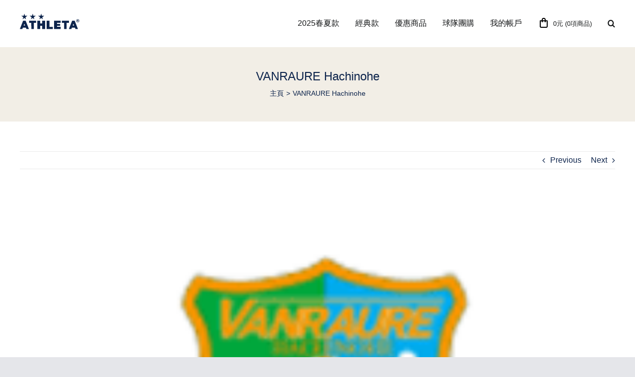

--- FILE ---
content_type: text/css
request_url: https://www.athleta-shop.com.tw/wp-content/themes/Avada-Child-Theme/style.css?ver=6.2.8
body_size: 3784
content:
/*
Theme Name: Avada Child
Description: Child theme for Avada theme
Author: ThemeFusion
Author URI: https://theme-fusion.com
Template: Avada
Version: 1.0.0
Text Domain:  Avada
*/

/* Color Patterns */
/*
DESAFIO BLUE 1: #000F4B
DESAFIO BLUE 2: #002771
DESAFIO BLUE 3: #00489d
Footer #040c2c
DESAFIO RED: #dc0000
*/


/* CSS HEX */
:root {
    --red: #ff0000;
    --navy1: #E7E9ECff;
    --navy2: #CFD3DAff;
    --navy3: #B8BDC7ff;
    --navy4: #A0A7B4ff;
    --navy5: #8891A2ff;
    --navy6: #707A8Fff;
    --navy7: #58647Cff;
    --navy8: #414E69ff;
    --navy9: #293857ff;
    --navy10: #112244ff;
    --beige1: #F9F7F3ff;
    --beige2: #F2EEE6ff;
}


/* Global Font Family */
*,
span.fusion-widget-cart-number.mobile.mobile-cart-price-area,
h1,h2,h3,h4,h5,h6 {
    font-family: "Microsoft YaHei", "Apple LiGothic Medium", "LiHei Pro Medium", "PingFang TC", "Heiti TC", "Microsoft JhengHei", sans-serif !important;
}

.fa-angle-right:before,
.fa-check-circle:before,
.flex-direction-nav a,
.fusion-main-menu .fusion-main-menu-cart:not(.menu-item-type-custom)>a,
.searchform .fusion-search-form-content .fusion-search-button input[type=submit],
.select-arrow,
.fusion-main-menu :after,
.woocommerce form .show-password-input:before {
    font-family: 'awb-icons' !important;
}
.footable span:before,
.footable > thead > tr > th > span.footable-sort-indicator:before {
    font-family: 'footable' !important;
}
.fab {
    font-family: "Font Awesome 5 Brands" !important;
}
.ab-icon:before {
    font-family: 'dashicons' !important;
}

/* Initialize Letter Spacing */
* {
    letter-spacing: initial !important;
}


/* Layout */
html:not(.avada-has-site-width-percent) #main {
    padding-left: 16px;
    padding-right: 16px;
}






/* Element */
.fusion-body .avada-select-parent select,
select {
    border-color: var(--navy2) !important;
}





/* Header */
.fusion-secondary-header .fusion-row {
    border-bottom: 1px solid var(--navy2) !important;
}



/* Search Icon */
.fusion-header-has-flyout-menu .fusion-flyout-menu-icons .fusion-flyout-search-toggle {
    margin-top: 0px;
}

/* 0元 (0項商品) */
span.fusion-widget-cart-number.mobile.mobile-cart-price-area {
    font-size: 13px;
}







/* Secondary Header */
.fusion-secondary-menu>ul>li {
    border: none !important;
}





/* Menu (Navigation) */
.fusion-menu-login-box .fusion-custom-menu-item-contents {
    display: none;
}

/* Mobile Menu */
.fusion-header-has-flyout-menu .fusion-flyout-menu .fusion-mobile-menu li {
    line-height: 42px;
}

.fusion-flyout-menu-icons.fusion-flyout-mobile-menu-icons .fusion-widget-cart-number {
    padding: 2px 8px 2px 0px;
}






/* Sidebar */
h4.widget-title {
    margin-top: 0px;
}
.sidebar .widget ul.product-categories li {
    font-size: 14px;
}
.fusion-content-widget-area .widget_product_categories li {
    border: none;
}

.fusion-widget-area .widget_product_categories li  {
    padding: 8px 10px 8px 12px;
}

.sidebar .widget .heading .widget-title, .sidebar .widget .widget-title {
    border-left: 8px solid var(--navy10);
    padding: 0px 10px;
}


/* Footer */

span.company-name,
span.company-id {
    display: inline-block;
}


@media only screen and (max-width: 800px) {
    .footer-logo {
        margin: 0 auto;
    }
}
.footer-logo {
    width: 120px;
    margin-bottom: 32px;
}
.fusion-header .fusion-logo {
    z-index: 100000;
}

.footer-link.menu a:not(:last-child):after {
    content: "|";
    padding: 0px 2px 0px 4px;
    color: var(--copyright_link_color);
    opacity: .75;
}















/* Product Add-on */
h3.tc-cell.tc-epo-label.tm-epo-element-label.tcwidth-100 {
    margin-bottom: 8px;
}

/* Product Archive */

.price del .amount, .product-details .price .from {
    margin-right: 0px;
}
span.discount-percentage {
    padding: 0px 4px;
    font-size: 12px;
    margin-left: 4px;
    border: 1px solid var(--wp--preset--color--awb-color-4);
    color: var(--wp--preset--color--awb-color-4);
}

.fusion-product-content h3 {
    font-size: 14px !important;
    line-height: 24px !important;
}
.product .product-buttons {
    display: none;
}
.fusion-content-sep.sep-single.sep-dotted {
    margin: 8px 0px;
}
a.product-images {
    border: 1px solid var(--navy1);
}

/* Sidebar */
@media only screen and (min-width: 801px) {
    body.has-sidebar section#content {
        padding-right: 48px;
        border-right: 1px solid var(--navy1);
    }
}


/* Display: None */
.fusion-product-content a.show_details_button {
    display: none !important;
}

/* Page Title Bar */
.fusion-page-title-bar .fusion-page-title-row h1 {
    margin-bottom: 8px;
}








/* Single Product */
.product-border.fusion-separator {
    margin: 16px 0px;
    border-color: #cfd3da !important; 
}
/* .flex-viewport {
    border-color: var(--navy1) !important;
} */
.flex-viewport {
    border: 1px solid var(--navy2);
}

table.variations tr {
    margin-bottom: 8px;
    display: block;
}
table.variations td.label {
    display: block;
}

form.variations_form.cart .avada-button-select[data-checked], form.variations_form.cart .avada-color-select[data-checked], .avada-image-select[data-checked] {
    background: initial !important;
    color: initial !important;
    border: 2px solid var(--navy10) !important;
}
form.variations_form.cart .avada-button-select, form.variations_form.cart .avada-color-select, .avada-image-select {
    padding: 8px !important;
}
form.variations_form.cart .avada-color-select>span {
    border: 1px solid #ddd;
}

form.variations_form.cart .avada-color-select {
    border-color: #bbb !important;
}

form.variations_form.cart .avada-button-select[data-disabled], form.variations_form.cart .avada-color-select[data-disabled], .avada-image-select[data-disabled] {
    opacity: .4 !important;
}

form.variations_form.cart .avada-button-select, form.variations_form.cart .avada-color-select, .avada-image-select {
    margin-right: 4px !important;
    margin-top: 4px !important;
}
span.colorname {
    display: block;
    text-align: center;
    font-size: 8px;
    color: white;
    background: rgba(0,0,0,0.3);
    text-transform: uppercase;
}


aform.variations_form.cart .avada-button-select {
    font-size: 12px;
    height: 42px;
    border-width: 2px;
}
form.variations_form.cart .avada-button-select {
    margin-bottom: 8px;
}

.single_variation_price_reset .single_variation_wrap,
.single_variation_price_reset .reset_variations {
    margin-top: 0px;
}
.single_variation_wrap {
    margin: 0px 0;
}
.product .summary .cart .quantity {
    margin: 0px 20px 0px 0;
}
.fusion-body .quantity, .fusion-body .quantity .minus, .fusion-body .quantity .plus, .fusion-menu-cart-item img, .woocommerce form.checkout #customer_details .col-1, .woocommerce form.checkout #customer_details .col-2,
.fusion-body #main .quantity .minus, .fusion-body #main .quantity .plus, .fusion-body #main .quantity .qty, .fusion-button-quantity, .single-product .product .summary .cart .quantity .minus, .single-product .product .summary .cart .quantity .plus, .single-product .product .summary .cart .quantity .qty {
    border-color: var(--navy2);
}






/* WooCommerce */
.fusion-main-menu .fusion-widget-cart-counter>a .fusion-widget-cart-number {
    width: 100% !important;
}
span.fusion-widget-cart-number.mobile.mobile-cart-price-area {
    background: none;
}








/* Search Page */
body.search.search-results .fusion-post-content-wrapper {
    padding: 8px;
}
body.search.search-results h2.entry-title.fusion-post-title a {
    font-size: 14px;
}
body.search.search-results .fusion-image-wrapper {
    border: 1px solid var(--navy2) !important;
}





/* .to-top-right #toTop {
    width: 100px;
    height: 60px;
    background-image: url('https://www.athleta-shop.com.tw/images/line/line.jpg');
    background-size: 200px 100px;
    background-repeat: no-repeat;
    background-position: center;
} */

#line-friend-button {
    position: fixed;
    right: 20px;
    bottom: 20px;
    z-index: 1000; /* 他の要素よりも前に表示させる */
    width: 48px;
}



/* 2024-05-02 */
/* Google MyMap 埋め込み */
/* Google Mapを囲う要素 */
.map {
    position: relative;
    width: 100%;
    height: 500px !important;
    padding-top: 75%; 
  }
   
/* Google Mapのiframe */
.map iframe {
position: absolute;
top: 0;
left: 0;
width: 100%;
height: 100%;
}




/* codeblockの枠線を消す */
.fusion-fullwidth.fullwidth-box.fusion-flex-container.has-pattern-background.has-mask-background.nonhundred-percent-fullwidth.non-hundred-percent-height-scrolling {
    border: none !important;
}

.ground table {
    width: 100%;
    table-layout: fixed; /* テーブルのレイアウトを固定に設定 */
}

.ground .table-2 tr td {
    padding-top: 4px;
    padding-bottom: 4px;
    border: none;
}

.ground table td {
    white-space: nowrap; /* セル内のテキストを改行しないように設定 */
}
table tr:nth-child(2) td {
    white-space: normal !important; /* この行のセル内のテキストを通常通りに改行させる */
}


.ground table {
    padding-bottom: 16px;
}
.ground table tr:last-child td {
    padding-bottom: 20px; /* 最後の行のセルの下にパディングを追加 */
}

.ground table td:nth-child(1) {
    width: 80px;
    padding-right: 0px;
    padding-left: 0px;
}

.ground table td:nth-child(2) {
    width: 230px;
    padding-left: 16px;
}

.ground table td:nth-child(3),
.ground table td:nth-child(4),
.ground table td:nth-child(5),
.ground table td:nth-child(6) {
    width: 80px;
    text-align: center;
    padding: 4px;
}



.ground table td span.shoestype.true {
    background: #78909C;
    color: white;
}
.ground table td span.shoestype.false {
    color: #B0BEC5;
    background: #ECEFF1;
}

/* 天然，人工，室內 */
.ground table td span.groundtype,
.ground table td span.shoestype {
    text-align: center;
    height: 40px;
    padding: 6px 0px;
}

.ground table td span.groundtype,
.ground table td span.shoestype {
    display: block;
    width: 100%;
    border-radius: 4px;
}
/* 天然 */
.ground table td span.groundtype.type1.true {
    background: #E57373;
    color: white;
}
/* 人工 */
.ground table td span.groundtype.type2.true {
    background: #66BB6A;
    color: white;
}
/* 水泥 */
.ground table td span.groundtype.type3.true {
    background: #FFA726;
    color: white;
}
.ground table td span.groundtype.type4.true {
    background: #ccc;
    color: white;
}

.ground .table-2 tr td {
    border: none;
}






/* 2024/05/30 */
/* Extra Product Options & Add-Ons for SHOP */
tr.woocommerce-cart-form__cart-item.cart_item.tm-epo-cart-row-product-noepo a.tm-cart-edit-options,
tr.woocommerce-cart-form__ca    rt-item.cart_item.tm-epo-cart-row-product-noepo a.remove,
a.tm-cart-edit-options {
    display: none !important;
}

th.product-remove,
td.product-remove {
    display: none !important;
} 
h3.tc-cell.tc-epo-label.tm-epo-element-label.tcwidth-100 {
    font-size: 16px !important;
}
.tc-cell.tc-epo-label.tm-epo-element-label.tcwidth-100 {
    margin-bottom: 8px !important;
}


/* 2024/06/11 */
table.woocommerce-product-attributes.shop_attributes a {
    color: #36c;
}

.fusion-social-networks .fusion-social-network-icon {
    margin: 4px 10px 10px;
    font-size: 32px !important;
}






.search-results .home-categories{
    display: none;
}




.pswp__bg {
    background: #000000cc !important;
}
.pswp__ui--fit .pswp__caption, .pswp__ui--fit .pswp__top-bar {
    display: none !important;
}

.tc-container.cpf-element.tc-cell.tcwidth-100.cpf-type-header.heading-div {
    margin-top: 16px !important;
}

--- FILE ---
content_type: text/css
request_url: https://www.athleta-shop.com.tw/wp-content/themes/Avada-Child-Theme/style.css?cache=162026010205
body_size: 3784
content:
/*
Theme Name: Avada Child
Description: Child theme for Avada theme
Author: ThemeFusion
Author URI: https://theme-fusion.com
Template: Avada
Version: 1.0.0
Text Domain:  Avada
*/

/* Color Patterns */
/*
DESAFIO BLUE 1: #000F4B
DESAFIO BLUE 2: #002771
DESAFIO BLUE 3: #00489d
Footer #040c2c
DESAFIO RED: #dc0000
*/


/* CSS HEX */
:root {
    --red: #ff0000;
    --navy1: #E7E9ECff;
    --navy2: #CFD3DAff;
    --navy3: #B8BDC7ff;
    --navy4: #A0A7B4ff;
    --navy5: #8891A2ff;
    --navy6: #707A8Fff;
    --navy7: #58647Cff;
    --navy8: #414E69ff;
    --navy9: #293857ff;
    --navy10: #112244ff;
    --beige1: #F9F7F3ff;
    --beige2: #F2EEE6ff;
}


/* Global Font Family */
*,
span.fusion-widget-cart-number.mobile.mobile-cart-price-area,
h1,h2,h3,h4,h5,h6 {
    font-family: "Microsoft YaHei", "Apple LiGothic Medium", "LiHei Pro Medium", "PingFang TC", "Heiti TC", "Microsoft JhengHei", sans-serif !important;
}

.fa-angle-right:before,
.fa-check-circle:before,
.flex-direction-nav a,
.fusion-main-menu .fusion-main-menu-cart:not(.menu-item-type-custom)>a,
.searchform .fusion-search-form-content .fusion-search-button input[type=submit],
.select-arrow,
.fusion-main-menu :after,
.woocommerce form .show-password-input:before {
    font-family: 'awb-icons' !important;
}
.footable span:before,
.footable > thead > tr > th > span.footable-sort-indicator:before {
    font-family: 'footable' !important;
}
.fab {
    font-family: "Font Awesome 5 Brands" !important;
}
.ab-icon:before {
    font-family: 'dashicons' !important;
}

/* Initialize Letter Spacing */
* {
    letter-spacing: initial !important;
}


/* Layout */
html:not(.avada-has-site-width-percent) #main {
    padding-left: 16px;
    padding-right: 16px;
}






/* Element */
.fusion-body .avada-select-parent select,
select {
    border-color: var(--navy2) !important;
}





/* Header */
.fusion-secondary-header .fusion-row {
    border-bottom: 1px solid var(--navy2) !important;
}



/* Search Icon */
.fusion-header-has-flyout-menu .fusion-flyout-menu-icons .fusion-flyout-search-toggle {
    margin-top: 0px;
}

/* 0元 (0項商品) */
span.fusion-widget-cart-number.mobile.mobile-cart-price-area {
    font-size: 13px;
}







/* Secondary Header */
.fusion-secondary-menu>ul>li {
    border: none !important;
}





/* Menu (Navigation) */
.fusion-menu-login-box .fusion-custom-menu-item-contents {
    display: none;
}

/* Mobile Menu */
.fusion-header-has-flyout-menu .fusion-flyout-menu .fusion-mobile-menu li {
    line-height: 42px;
}

.fusion-flyout-menu-icons.fusion-flyout-mobile-menu-icons .fusion-widget-cart-number {
    padding: 2px 8px 2px 0px;
}






/* Sidebar */
h4.widget-title {
    margin-top: 0px;
}
.sidebar .widget ul.product-categories li {
    font-size: 14px;
}
.fusion-content-widget-area .widget_product_categories li {
    border: none;
}

.fusion-widget-area .widget_product_categories li  {
    padding: 8px 10px 8px 12px;
}

.sidebar .widget .heading .widget-title, .sidebar .widget .widget-title {
    border-left: 8px solid var(--navy10);
    padding: 0px 10px;
}


/* Footer */

span.company-name,
span.company-id {
    display: inline-block;
}


@media only screen and (max-width: 800px) {
    .footer-logo {
        margin: 0 auto;
    }
}
.footer-logo {
    width: 120px;
    margin-bottom: 32px;
}
.fusion-header .fusion-logo {
    z-index: 100000;
}

.footer-link.menu a:not(:last-child):after {
    content: "|";
    padding: 0px 2px 0px 4px;
    color: var(--copyright_link_color);
    opacity: .75;
}















/* Product Add-on */
h3.tc-cell.tc-epo-label.tm-epo-element-label.tcwidth-100 {
    margin-bottom: 8px;
}

/* Product Archive */

.price del .amount, .product-details .price .from {
    margin-right: 0px;
}
span.discount-percentage {
    padding: 0px 4px;
    font-size: 12px;
    margin-left: 4px;
    border: 1px solid var(--wp--preset--color--awb-color-4);
    color: var(--wp--preset--color--awb-color-4);
}

.fusion-product-content h3 {
    font-size: 14px !important;
    line-height: 24px !important;
}
.product .product-buttons {
    display: none;
}
.fusion-content-sep.sep-single.sep-dotted {
    margin: 8px 0px;
}
a.product-images {
    border: 1px solid var(--navy1);
}

/* Sidebar */
@media only screen and (min-width: 801px) {
    body.has-sidebar section#content {
        padding-right: 48px;
        border-right: 1px solid var(--navy1);
    }
}


/* Display: None */
.fusion-product-content a.show_details_button {
    display: none !important;
}

/* Page Title Bar */
.fusion-page-title-bar .fusion-page-title-row h1 {
    margin-bottom: 8px;
}








/* Single Product */
.product-border.fusion-separator {
    margin: 16px 0px;
    border-color: #cfd3da !important; 
}
/* .flex-viewport {
    border-color: var(--navy1) !important;
} */
.flex-viewport {
    border: 1px solid var(--navy2);
}

table.variations tr {
    margin-bottom: 8px;
    display: block;
}
table.variations td.label {
    display: block;
}

form.variations_form.cart .avada-button-select[data-checked], form.variations_form.cart .avada-color-select[data-checked], .avada-image-select[data-checked] {
    background: initial !important;
    color: initial !important;
    border: 2px solid var(--navy10) !important;
}
form.variations_form.cart .avada-button-select, form.variations_form.cart .avada-color-select, .avada-image-select {
    padding: 8px !important;
}
form.variations_form.cart .avada-color-select>span {
    border: 1px solid #ddd;
}

form.variations_form.cart .avada-color-select {
    border-color: #bbb !important;
}

form.variations_form.cart .avada-button-select[data-disabled], form.variations_form.cart .avada-color-select[data-disabled], .avada-image-select[data-disabled] {
    opacity: .4 !important;
}

form.variations_form.cart .avada-button-select, form.variations_form.cart .avada-color-select, .avada-image-select {
    margin-right: 4px !important;
    margin-top: 4px !important;
}
span.colorname {
    display: block;
    text-align: center;
    font-size: 8px;
    color: white;
    background: rgba(0,0,0,0.3);
    text-transform: uppercase;
}


aform.variations_form.cart .avada-button-select {
    font-size: 12px;
    height: 42px;
    border-width: 2px;
}
form.variations_form.cart .avada-button-select {
    margin-bottom: 8px;
}

.single_variation_price_reset .single_variation_wrap,
.single_variation_price_reset .reset_variations {
    margin-top: 0px;
}
.single_variation_wrap {
    margin: 0px 0;
}
.product .summary .cart .quantity {
    margin: 0px 20px 0px 0;
}
.fusion-body .quantity, .fusion-body .quantity .minus, .fusion-body .quantity .plus, .fusion-menu-cart-item img, .woocommerce form.checkout #customer_details .col-1, .woocommerce form.checkout #customer_details .col-2,
.fusion-body #main .quantity .minus, .fusion-body #main .quantity .plus, .fusion-body #main .quantity .qty, .fusion-button-quantity, .single-product .product .summary .cart .quantity .minus, .single-product .product .summary .cart .quantity .plus, .single-product .product .summary .cart .quantity .qty {
    border-color: var(--navy2);
}






/* WooCommerce */
.fusion-main-menu .fusion-widget-cart-counter>a .fusion-widget-cart-number {
    width: 100% !important;
}
span.fusion-widget-cart-number.mobile.mobile-cart-price-area {
    background: none;
}








/* Search Page */
body.search.search-results .fusion-post-content-wrapper {
    padding: 8px;
}
body.search.search-results h2.entry-title.fusion-post-title a {
    font-size: 14px;
}
body.search.search-results .fusion-image-wrapper {
    border: 1px solid var(--navy2) !important;
}





/* .to-top-right #toTop {
    width: 100px;
    height: 60px;
    background-image: url('https://www.athleta-shop.com.tw/images/line/line.jpg');
    background-size: 200px 100px;
    background-repeat: no-repeat;
    background-position: center;
} */

#line-friend-button {
    position: fixed;
    right: 20px;
    bottom: 20px;
    z-index: 1000; /* 他の要素よりも前に表示させる */
    width: 48px;
}



/* 2024-05-02 */
/* Google MyMap 埋め込み */
/* Google Mapを囲う要素 */
.map {
    position: relative;
    width: 100%;
    height: 500px !important;
    padding-top: 75%; 
  }
   
/* Google Mapのiframe */
.map iframe {
position: absolute;
top: 0;
left: 0;
width: 100%;
height: 100%;
}




/* codeblockの枠線を消す */
.fusion-fullwidth.fullwidth-box.fusion-flex-container.has-pattern-background.has-mask-background.nonhundred-percent-fullwidth.non-hundred-percent-height-scrolling {
    border: none !important;
}

.ground table {
    width: 100%;
    table-layout: fixed; /* テーブルのレイアウトを固定に設定 */
}

.ground .table-2 tr td {
    padding-top: 4px;
    padding-bottom: 4px;
    border: none;
}

.ground table td {
    white-space: nowrap; /* セル内のテキストを改行しないように設定 */
}
table tr:nth-child(2) td {
    white-space: normal !important; /* この行のセル内のテキストを通常通りに改行させる */
}


.ground table {
    padding-bottom: 16px;
}
.ground table tr:last-child td {
    padding-bottom: 20px; /* 最後の行のセルの下にパディングを追加 */
}

.ground table td:nth-child(1) {
    width: 80px;
    padding-right: 0px;
    padding-left: 0px;
}

.ground table td:nth-child(2) {
    width: 230px;
    padding-left: 16px;
}

.ground table td:nth-child(3),
.ground table td:nth-child(4),
.ground table td:nth-child(5),
.ground table td:nth-child(6) {
    width: 80px;
    text-align: center;
    padding: 4px;
}



.ground table td span.shoestype.true {
    background: #78909C;
    color: white;
}
.ground table td span.shoestype.false {
    color: #B0BEC5;
    background: #ECEFF1;
}

/* 天然，人工，室內 */
.ground table td span.groundtype,
.ground table td span.shoestype {
    text-align: center;
    height: 40px;
    padding: 6px 0px;
}

.ground table td span.groundtype,
.ground table td span.shoestype {
    display: block;
    width: 100%;
    border-radius: 4px;
}
/* 天然 */
.ground table td span.groundtype.type1.true {
    background: #E57373;
    color: white;
}
/* 人工 */
.ground table td span.groundtype.type2.true {
    background: #66BB6A;
    color: white;
}
/* 水泥 */
.ground table td span.groundtype.type3.true {
    background: #FFA726;
    color: white;
}
.ground table td span.groundtype.type4.true {
    background: #ccc;
    color: white;
}

.ground .table-2 tr td {
    border: none;
}






/* 2024/05/30 */
/* Extra Product Options & Add-Ons for SHOP */
tr.woocommerce-cart-form__cart-item.cart_item.tm-epo-cart-row-product-noepo a.tm-cart-edit-options,
tr.woocommerce-cart-form__ca    rt-item.cart_item.tm-epo-cart-row-product-noepo a.remove,
a.tm-cart-edit-options {
    display: none !important;
}

th.product-remove,
td.product-remove {
    display: none !important;
} 
h3.tc-cell.tc-epo-label.tm-epo-element-label.tcwidth-100 {
    font-size: 16px !important;
}
.tc-cell.tc-epo-label.tm-epo-element-label.tcwidth-100 {
    margin-bottom: 8px !important;
}


/* 2024/06/11 */
table.woocommerce-product-attributes.shop_attributes a {
    color: #36c;
}

.fusion-social-networks .fusion-social-network-icon {
    margin: 4px 10px 10px;
    font-size: 32px !important;
}






.search-results .home-categories{
    display: none;
}




.pswp__bg {
    background: #000000cc !important;
}
.pswp__ui--fit .pswp__caption, .pswp__ui--fit .pswp__top-bar {
    display: none !important;
}

.tc-container.cpf-element.tc-cell.tcwidth-100.cpf-type-header.heading-div {
    margin-top: 16px !important;
}

--- FILE ---
content_type: text/css
request_url: https://www.athleta-shop.com.tw/wp-content/themes/Avada-Child-Theme/css/plugins.css?cache=3-20260102
body_size: 836
content:
.cat-have-child ul.children {
    background: initial;
}

li.cat-item.cat-have-child:after {
    background-image: url('data:image/svg+xml,%3Csvg xmlns="http%3A%2F%2Fwww.w3.org%2F2000%2Fsvg" width="16" height="20" viewBox="0 0 16 7"%3E%3Cpath fill="%23124" d="M8 6.5a.47.47 0 0 1-.35-.15l-4.5-4.5c-.2-.2-.2-.51 0-.71c.2-.2.51-.2.71 0l4.15 4.15l4.14-4.14c.2-.2.51-.2.71 0c.2.2.2.51 0 .71l-4.5 4.5c-.1.1-.23.15-.35.15Z"%2F%3E%3C%2Fsvg%3E');
    background-repeat: no-repeat;
    transition: .2s;
}
li.cat-item.cat-have-child:after {
    transform: rotate(-90deg);
}
.cat-have-child.open-m-menu ul.children li {
    border-top: none;
}
.cat-have-child.open-m-menu ul.children {
    padding-left: 16px;
}

/* Widget */
span.count.vi-wpvs-widget-count {
    display: none !important;
}


.fusion-product-wrapper tr.vi_wpvs_loop_variation_attr_name_disable.vi-wpvs-variation-style.vi-wpvs-variation-attribute-type-button {
    display: none !important;
}

--- FILE ---
content_type: text/css
request_url: https://www.athleta-shop.com.tw/wp-content/themes/Avada-Child-Theme/css/woocommerce.css?cache=4-20260102
body_size: 4890
content:
::placeholder {
    color: #aaa !important;
}

/* Print */
@media screen and (max-width: 960px) {
    p.order-print {
        display: none;
    }
}

/* Product */
.post-content.woocommerce-product-details__short-description {
    font-size: 13px;
}

.select-arrow, .select2-arrow {
    color: black !important;
}
















/* Cart */
table.shop_table dl.variation {
    font-size: 14px;
}
.shop_table .variation p {
    margin-bottom: 0px;
}
.shop_table .product-info .variation dt,
.shop_table .product-info .variation dd p {
    line-height: 20px;
}
.shop_table .product-subtotal .amount{
    color: initial;
}

/* 赤い丸のカウンター不要 */
.fusion-header-has-flyout-menu .fusion-flyout-menu-icons .awb-icon-shopping-cart .fusion-widget-cart-number {
    display: none;
}

@media screen and (max-width: 380px) {
    .fusion-header-has-flyout-menu .fusion-flyout-menu-icons .fusion-icon:before {
        display: none;
    }
}



/* Checkout */
div#order_review span.product-thumbnail img {
    border: 1px solid #ddd;
}
p.form-row.validate-required.woocommerce-validated {
    margin: 24px 0;
    display: block;
}
/* input#terms {
    width: 16px;
    height: 16px;
} */

/* 帳單資訊 */
form.checkout.woocommerce-checkout .col-1 {
    width: 100% !important;
}
/* 運送到不同的地址? */
form.checkout.woocommerce-checkout .col-2 {
    width: 100% !important;
}
.select2-container--default .select2-selection--single {
    background-color: initial;
}







/* Thanks */
.avada-customer-details .addresses .title h3, .avada-myaccount-data .addresses .title h3 {
    font-weight: normal;
}
td.woocommerce-table__product-name.product-name .post-content table tbody tr td ul li {
    margin-left: 0px;
}
td.woocommerce-table__product-name.product-name ul.wc-item-meta li {
    margin: 0px 0;
}







/* My Account */

.avada-order-details .shop_table.order_details tfoot tr:last-child .amount{
    color: var(--wp--preset--color--awb-color-4);
}

.woocommerce-MyAccount-content .woocommerce-Addresses a.edit,
.woocommerce-MyAccount-content .woocommerce-Addresses a.edit:after {
    color: var(--wp--preset--color--awb-color-4);
}

.woocommerce-MyAccount-content .woocommerce-Addresses a.edit:hover,
.woocommerce-MyAccount-content .woocommerce-Addresses a.edit:after:hover {
    color: var(--wp--preset--color--awb-color-4) !important;
    opacity: .8 !important;
}

/* .avada-myaccount-user-column.message,
.avada-myaccount-user-column {
    display: none !important;
} */

#customer_login h2 {
    margin-bottom: 0px;
}

.woocommerce-message.woocommerce-message--info.woocommerce-Message.woocommerce-Message--info.woocommerce-info a.woocommerce-Button.button {
    color: var(--wp--preset--color--awb-color-4);
}
.woocommerce-message.woocommerce-message--info.woocommerce-Message.woocommerce-Message--info.woocommerce-info a.woocommerce-Button.button:hover {
    opacity: .8;
    transition: .2s;
}

    .avada-myaccount-user-column{
        display: none !important;
    }

    .avada-myaccount-user .username .not-user a {
        color: var(--wp--preset--color--awb-color-4);
    }
    .avada-myaccount-user-column.username {
        display: initial !important;
    }
    .avada-myaccount-user .username .not-user {
        display: inline-block;
        float: right;
    }
    .avada-myaccount-user-column.username {
        border-right: none;
    }
    .avada-myaccount-user .avada-myaccount-user-column {
        padding: 8px 0;
    }
    .avada-myaccount-user .username .hello:before {
        display: none;
    }
    .avada-myaccount-user .username .hello {
        padding-left: 0px;
    }
    .avada-myaccount-user .username .hello strong {
        font-weight: normal;
    }
li.woocommerce-OrderUpdate.comment.note {
    background: #f0f0f0;
    padding: 16px;
    margin-bottom: 8px;
}
textarea#order_comments {
    height: 92px;
}

.checkout .input
.woocommerce-OrderUpdate-description.description p {
    margin-bottom: 0px;
}
.woocommerce-OrderUpdate-text.comment-text p.woocommerce-OrderUpdate-meta.meta {
    margin-bottom: 0px;
    font-weight: bold;
}












/* display:none */
a.fusion-button.button-default.fusion-button-default-size.button.fusion-update-cart {
    display: none;
}



/* Color */
a.remove,
.cart_totals .order-total .amount {
    color: var(--wp--preset--color--awb-color-4);
}

/* font */

/* .product-details-container h3.product-title {
    font-size: 14px !important;
    line-height: 20px !important;
    margin-bottom: 8px;
} */
/* タイトルを2行に揃えたい問題は簡単じゃない */
/* .product-details-container h3.product-title {
    font-size: 14px !important;
    margin-bottom: 8px;
    display: -webkit-box;
    -webkit-box-orient: vertical;
    -webkit-line-clamp: 2;
    overflow: hidden;
    line-height: 1.2em;
    height: 3.4em !important;
} */


.product-details-container .price>.amount {
    font-size: 14px;
}

.products .fusion-product-wrapper {
    border: 1px solid #f0f0f0;
}

.product-details-container h3.product-title {
    text-align: center;
    margin-bottom: 2px;
}

.product-details-container .fusion-price-rating {
    display: inherit;
    text-align: center;
}




/* Address */
p#billing_country_field strong,
p#shipping_country_field strong {
    font-weight: normal;
}
span#select2-billing_state-container,
span#select2-billing_city-container,
span#select2-shipping_state-container,
span#select2-shipping_city-container,
span.select2-results li,
label.tm-epo-field-label,
label.tm-epo-field-label input {
    font-size: 15px;
    color: black;
}
span.select2-results li {
    color: black;
}
.select2-container--default .select2-selection--single .select2-selection__arrow b {
    border-top-color: #888;
}




/* Checkout Field*/
.payment_box.payment_method_ecpay select {
    width: 100%;
}
.payment_box.payment_method_ecpay {
    font-size: 0px;
}
.checkout .payment_methods .payment_box {
    padding: 16px 0px;
    margin-top: 0px;
}
.payment_box.payment_method_ecpay select {
    height: 52px;
    color: black;
    font-size: 16px;
    padding: 0px 16px;
}











/* Elements */

/* Button */
button.single_add_to_cart_button {
    width: 200px;
}
button.single_add_to_cart_button.button.alt {
    background-color: var(--navy10);
}
a.fusion-button.button-default.fusion-button-default-size.button.checkout-button.button.alt.wc-forward:hover,
button.single_add_to_cart_button.button.alt:hover,
button#place_order:hover {
    opacity: .8;
    transition: .2s;
}
a.fusion-button.button-default.fusion-button-default-size.button.checkout-button.button.alt.wc-forward,
.fusion-button_size-large .woocommerce .checkout #place_order，
.woocommerce .checkout #place_order,
button#place_order {
    width: 100% !important;
    line-height: 32px !important;
    border-radius: 4px !important;
    background: var(--navy10) !important;
}



/* Message */

/* 確認並登出など */
.woocommerce-message a {
    color: var(--wp--preset--color--awb-color-4);
}
.woocommerce-info:before, .woocommerce-message:before {
    font-size: 18px;
    vertical-align: middle;
    margin-right: 8px;
    color: #22c55e;
    display: none;
}
.woocommerce .woocommerce-container .woocommerce-message {
    padding: 20px 0 20px 0px !important;
}
.woocommerce-message a.button.wc-forward {
    color: var(--wp--preset--color--awb-color-4);
}








a.woocommerce-button.button {
    display: inline-block;
    color: var(--wp--preset--color--awb-color-4);
}
a.woocommerce-button.button:first-child {
    margin-right: 4px;
}
td.woocommerce-orders-table__cell.woocommerce-orders-table__cell-order-total {
    font-size: 12px;
}
td.woocommerce-orders-table__cell.woocommerce-orders-table__cell-order-number a {
    color: var(--wp--preset--color--awb-color-4);
}

@media screen and (min-width: 960px) {
td.woocommerce-orders-table__cell.woocommerce-orders-table__cell-order-total span.woocommerce-Price-amount.amount {
    width: 72px !important;
    display: inline-block;
    font-size: initial;
    margin-right: 4px;
    text-align: right;
}

/* td.woocommerce-orders-table__cell.woocommerce-orders-table__cell-order-number {
    width: 76px;
}
td.woocommerce-orders-table__cell.woocommerce-orders-table__cell-order-date {
    width: 110px;
}
td.woocommerce-orders-table__cell.woocommerce-orders-table__cell-order-status {
    width: 110px;
} */
}


@media screen and (max-width: 960px) {
    td.woocommerce-orders-table__cell.woocommerce-orders-table__cell-order-total span.woocommerce-Price-amount.amount {
        font-size: initial;
    }
    .woocommerce-orders-table .thead {
      display: none;
    }
    table.woocommerce-orders-table.woocommerce-MyAccount-orders.shop_table.shop_table_responsive.my_account_orders.account-orders-table thead {
        display: none;
    }
    .woocommerce-orders-table tr,
    .woocommerce-orders-table td{
      display: block;
      width: 100%;
      position: relative;
      padding: 2px 0px;
    }
    .woocommerce-orders-table tr {
      margin-bottom: 8px;
      padding-bottom: 8px;
    }
    td.woocommerce-orders-table__cell.woocommerce-orders-table__cell-order-status,
    td.woocommerce-orders-table__cell.woocommerce-orders-table__cell-order-date {
        display: block;
    }
    .woocommerce-MyAccount-content .my_account_orders .woocommerce-orders-table__cell-order-actions {
        padding-left: 0px;
    }
}



/* .woocommerce-product-gallery__image {
    border: none;
} */


/* .avada-product-gallery .avada-product-gallery-lightbox-trigger {
    border: none;
}
.avada-product-gallery .avada-product-gallery-lightbox-trigger {
    border: 1px solid #ccc;
} */
/* .avada-product-gallery .woocommerce-product-gallery__image.flex-active-slide {
    border: 1px solid #bbb;
} */
/* .woocommerce-product-gallery__image {
    border: 1px solid #bbb !important;
} */

/* .product .avada-product-images-global img {
    border: 1px solid #ccc;
} */



/* .woocommerce-product-gallery__image.fusion-main-image.flex-active-slide img {
    border: 1px solid #ddd !important;
}
.woocommerce-product-gallery__image.fusion-main-image.flex-active-slide img {
    border: 1px solid #ddd !important;
}
.woocommerce-product-gallery__image img {
    border: 1px solid #ddd !important;
} */

/* .avada-product-gallery .avada-product-gallery-lightbox-trigger {
    border: 1px solid #ccc;
} */
/* ul.products img.woocommerce-placeholder.wp-post-image {
    border: none;
} */









/* Variable Product */
/* 価格表示しない */
/* .product.product-type-variable p.price {
    display: none !important;
} */
/* 獲得7點 */
.summary-container p.price span.variableshopmessage {
    /* margin-top: 8px;
    display: block;
    font-size: 12px; */
    display: none !important;
}


form.variations_form.cart .avada-button-select[data-checked], .avada-color-select[data-checked], .avada-image-select[data-checked] {
    border-color: #d2d2d2;
    background: #444;
    color: white;
    transition: .1s;
    background: var(--navy1) !important;
}
.fusion-body .avada-select-parent select {
    font-size: 16px;
}




/* div#product-2942 .avada-single-product-gallery-wrapper {
    display: none;
} */













/* Product List */

/* li.product.type-product.product-type-variable .fusion-price-rating {
    display: none;
} */























/* Single Product  */

body.single-product .post-content {
    margin-top: 32px;
}
body.single-product .post-content p img {
    border: 1px solid #ddd;
}

.summary-container .product-id {
    font-size: 12px;
    margin-bottom: 4px;
}
.product_meta {
    background: #ededed;
    padding: 10px;
    font-size: 12px;
    margin-top: 16px;
}
.product_meta_without_background {
    margin-top: 16px;
}

ol.flex-control-nav.flex-control-thumbs img {
    border: 1px solid #ddd;
}
.avada-product-gallery .avada-product-gallery-lightbox-trigger {
    border: 1px solid #ddd;
}

img.border {
    border: 1px solid #ddd;
}
img.mt-32 {
    margin-top: 32px;
}

/* 鞋款 Shoes シューズ */
.product_meta p {
    margin: 0px;
}


/* Product Archive */

.product-attribute {
    color: #999;
}
.product-details-container {
    text-align: center;
}
.product-details-container span.product-attribute {
    font-size: 12px;
}



/* 月謝のお支払 */
/* .fusion-fullwidth.fees a.product-images {
    display: none;
} */

.fusion-woo-product-design-clean .products .product .product-title, .fusion-woo-product-design-clean .slides .product .product-title {
    font-style: normal;
}

.fusion-fullwidth.fees .product-excerpt.product-list {
    display: none;
}

.fusion-fullwidth.fees .products .product-list-view .fusion-product-wrapper {
    padding-top: 24px;
    padding-bottom: 24px;
}

/* .fusion-fullwidth.fees .product-details-container .fusion-price-rating {
    display: none !important;
} */




/* 月謝 single-product */
/* .product_cat-fees .avada-single-product-gallery-wrapper {
    display: none;
} */

/* .product_cat-fees .summary.entry-summary {
    margin-left: 0px !important;
}

.product_cat-fees .woocommerce-tabs.wc-tabs-wrapper {
    display: none;
}

.product_cat-fees .summary-container p.price {
    display: none !important;
} */

/* .product_cat-fees form.variations_form.cart table.variations td.label {
    display: none;
} */
.product_cat-fees .product_meta {
    display: none;
}

/* 
button.single_add_to_cart_button.button.alt {
    font-size: 0px;
}

button.single_add_to_cart_button.button.alt:before {
    content: "お支払いへ進む";
    font-size: 14px;
    line-height: 24px;
    color: white;
}
 */





 div.product-addon-totals ul {
    padding-left: 0px !important;
}










/* Plugin */
/* SHOP TM Extra Product Options */
.tc-associated-table-product .tc-associated-table-product-price::before{
    display: none;
}







/* 學費 */
div#product-3386 .avada-single-product-gallery-wrapper,
div#product-4447 .avada-single-product-gallery-wrapper {
    display: none;
}
div#product-3386 .summary.entry-summary,
div#product-4447 .summary.entry-summary {
    margin-left: 0px !important;
}
div#product-3386 .product_meta,
div#product-4447 .product_meta {
    display: none;
}
div#product-3386 .summary-container.tc-init p.price span.woocommerce-Price-amount.amount,
div#product-4447 .summary-container.tc-init p.price span.woocommerce-Price-amount.amount,
div#product-3386 .summary-container.tc-init p.price,
div#product-4447 .summary-container.tc-init p.price {
    display: none;
}
div#product-3386 h2.product_title.entry-title,
div#product-4447 h2.product_title.entry-title,
div#product-3386 .product-border.fusion-separator.sep-,
div#product-4447 .product-border.fusion-separator.sep- {
    display: none;
}
li.product.type-product.product_cat-fee .fusion-price-rating {
    display: none !important;
}


/* Ground 支援 support */
div#product-4447 .summary-container h1.product_title.entry-title,
div#product-4447 li.wc-pao-row-quantity-based,
div#product-4447 p.price,
div.product-addon-totals ul li:first-child {
    display: none !important;
}
div#product-4447 .wc-pao-addons-container {
    width: 100%;
}
div#product-4447 button.single_add_to_cart_button.button.alt {
    width: 100%;
    height: 64px;
}

div#product-4447 .post-content.woocommerce-product-details__short-description {
    font-size: initial;
}

span.price {
    /* color: crimson; */
    font-size: 14px;
    font-weight: bold;
}



/* Product Detail - Title */

.fusion-main-menu .fusion-widget-cart-counter>a:before,
.awb-icon-shopping-cart:before {
    content: url('data:image/svg+xml,%3Csvg xmlns="http%3A%2F%2Fwww.w3.org%2F2000%2Fsvg" width="24" height="24" viewBox="0 0 24 24"%3E%3Cpath fill="currentColor" d="M19 7h-3V6a4 4 0 0 0-8 0v1H5a1 1 0 0 0-1 1v11a3 3 0 0 0 3 3h10a3 3 0 0 0 3-3V8a1 1 0 0 0-1-1Zm-9-1a2 2 0 0 1 4 0v1h-4Zm8 13a1 1 0 0 1-1 1H7a1 1 0 0 1-1-1V9h2v1a1 1 0 0 0 2 0V9h4v1a1 1 0 0 0 2 0V9h2Z"%2F%3E%3C%2Fsvg%3E');
}


.tc-row h4.product-title {
    border-left: 8px solid #00489D;
    padding: 4px 0 0px 12px;
}
h4.tc-cell.tm-epo-element-label {
    color: var(--blue3);
}
/* Cart */
.tc-associated-table-product-name {
    display: none;
}
.tc-associated-table-product-indent {
    padding-left: 0px !important;
}
a.tm-cart-edit-options {
    color: var(--wp--preset--color--awb-color-4);
}
.tm-box {
    background: #fafafa;
}
a.tc-epo-element-variable-reset-variations {
    color: var(--wp--preset--color--awb-color-4);
    font-weight: normal;
}
.woocommerce table.tc-epo-element-variations {
    margin-bottom: 0em;
}
.product .entry-summary .price {
    display: block;
    margin-top: 4px;
}
dd.tm-options-totals {
    margin-bottom: 16px;
}
tr.woocommerce-table__line-item.order_item.tc-associated-table-product .wc-item-meta {
    margin-top: 0px;
}





/* スタート時期のみ、シンプルにする。2月以降は下記削除 */
/* カートページで月費の單價，小計は不要 */
.tc-container-table-product span.woocommerce-Price-amount.amount,
.tc-container-table-product .quantity.buttons_added,
.tc-associated-table-product td.product-price span,
.tc-container-table-product strong.product-quantity,
.tc-associated-table-product strong.product-quantity,
.tc-container-table-product span.woocommerce-Price-amount.amount {
    display: none;
}
tr.woocommerce-table__line-item.order_item.tc-associated-table-product strong.associated-product-quantity {
    display: none;
}
.tc-container-table-product span.product-thumbnail,
.tc-associated-table-product span.product-thumbnail {
    display: none;
}
@media screen and (max-width: 960px) {
    .tc-container-table-product td.product-quantity,
    .tc-associated-table-product td.product-quantity {
        display: none !important;
    }
}









@media screen and (max-width: 960px) {
    .fusion-blog-layout-grid .fusion-post-grid, .fusion-grid-column, .fusion-portfolio-post, .products li.product-grid-view {
        width: 50%!important;
    }
}



.fp_apply_reward, .rs_button_redeem_cart {
    margin-top: 32px;
}
input#mainsubmi {
    color: white;
    background: var(--button_gradient_top_color);
    font-size: 14px;
    padding: 6px 28px;
    margin-top: 16px;
}



/* 黒田さん */
li.product.type-product.product_cat-project96-parent span.price span.simpleshopmessage,
li.product.type-product.product_cat-project96-parent span.price br {
    display: none;
}


/* Pagination */
nav.woocommerce-pagination {
    margin-bottom: 32px;
}
.woocommerce-pagination {
    line-height: 42px;
}

/* Sale Badge */
span.onsale {
    display: none;
}
/* Price */
.price del .amount, .product-details .price .from {
    opacity: .6;
}
.price del .amount {
    font-size: 12px;
}


/* 2023/12/04 */
p.stock.in-stock {
    margin-right: 16px !important;
}

--- FILE ---
content_type: text/css
request_url: https://www.athleta-shop.com.tw/wp-content/themes/Avada-Child-Theme/css/wishlist.css?cache=0-20260102
body_size: 350
content:
.tinv-wishlist.woocommerce .tinv-header, 
.tinv-wishlist.woocommerce dt.variation-,
.tinv-wishlist  thead {
    display: none;
}

.tinv-wishlist.woocommerce dd.variation- {
    display: inline-block;
}

.tinv-wishlist.woocommerce dd.variation- {
    margin-left: 0px;
}

.tinv-wishlist.woocommerce td.product-thumbnail img {
    border: 1px solid #ccc;
}
.tinv-wishlist td.product-name a+.variation {
    margin-bottom: 0px;
}
.tinv-wishlist p.stock.in-stock {
    margin: 0 auto !important;
}
.tinv-wishlist tr.wishlist_item td {
    padding: 8px;
}

table.tinvwl-table-manage-list th.product-name {
    display: none !important;
}


/* Product Page */
.tinv-wishlist .tinvwl_add_to_wishlist_button.tinvwl-icon-heart.tinvwl-product-in-list:before {
    font-size: 24px !important;
    color: #F44336 !important;
}

i.ftinvwl.ftinvwl-times {
    color: #F44336;
}

span.tinvwl_add_to_wishlist-text:hover {
    color:var(--wp--preset--color--awb-color-4) !important;
    transition: .2s !important;
}

.tinv-wishlist .product-action {
    width: 154px !important;
}

.tinv-wishlist td.product-price {
    text-align: right;
}

.tinv-wishlist td.product-name {
    padding-left: 20px !important;
}

--- FILE ---
content_type: image/svg+xml
request_url: https://www.athleta-shop.com.tw/wp-content/uploads/athleta-0d244c.svg
body_size: 5013
content:
<?xml version="1.0" encoding="UTF-8" standalone="no"?> <svg xmlns:dc="http://purl.org/dc/elements/1.1/" xmlns:cc="http://creativecommons.org/ns#" xmlns:rdf="http://www.w3.org/1999/02/22-rdf-syntax-ns#" xmlns:svg="http://www.w3.org/2000/svg" xmlns="http://www.w3.org/2000/svg" xmlns:sodipodi="http://sodipodi.sourceforge.net/DTD/sodipodi-0.dtd" xmlns:inkscape="http://www.inkscape.org/namespaces/inkscape" width="120px" height="32px" viewBox="0 0 160.72305 41.74416" version="1.1" id="svg8" inkscape:version="0.92.4 (5da689c313, 2019-01-14)" sodipodi:docname="athleta.svg"><defs id="defs2"><clipPath id="clipPath831"><path inkscape:connector-curvature="0" id="path829" d="M 0,612.288 H 858.897 V 0 H 0 Z"></path></clipPath></defs><metadata id="metadata5"></metadata><g inkscape:label="レイヤー 1" inkscape:groupmode="layer" id="layer1" transform="translate(-13.584377,-43.864146)"><g id="g833" transform="matrix(0.35277777,0,0,-0.35277777,166.42672,63.301461)"><path d="m 0,0 c 0,5.546 4.521,10.068 10.071,10.068 5.555,0 10.075,-4.522 10.075,-10.068 0,-5.553 -4.52,-10.069 -10.075,-10.069 C 4.521,-10.069 0,-5.553 0,0 m 10.071,-12.26 c 6.765,0 12.268,5.495 12.268,12.26 0,6.757 -5.503,12.264 -12.268,12.264 C 3.307,12.264 -2.186,6.757 -2.186,0 c 0,-6.765 5.493,-12.26 12.257,-12.26" style="fill:#0d244c;fill-opacity:1;fill-rule:nonzero;stroke:none" id="path835" inkscape:connector-curvature="0"></path></g><g id="g837" transform="matrix(0.35277777,0,0,-0.35277777,51.437361,68.753147)"><path d="M 0,0 V -47.731 H -19.469 L -19.532,0 H -36.459 V 16.187 H 17.277 V 0 Z" style="fill:#0d244c;fill-opacity:1;fill-rule:nonzero;stroke:none" id="path839" inkscape:connector-curvature="0"></path></g><g id="g841" transform="matrix(0.35277777,0,0,-0.35277777,68.429079,76.919388)"><path d="M 0,0 V -24.583 H -22.092 V 39.335 H 0 V 18.752 H 15.701 V 39.335 H 37.785 V -24.583 H 15.701 V 0 Z" style="fill:#0d244c;fill-opacity:1;fill-rule:nonzero;stroke:none" id="path843" inkscape:connector-curvature="0"></path></g><g id="g845" transform="matrix(0.35277777,0,0,-0.35277777,93.464765,79.941459)"><path d="M 0,0 H 25.584 V -16.017 H -21.14 V 47.901 H 0 Z" style="fill:#0d244c;fill-opacity:1;fill-rule:nonzero;stroke:none" id="path847" inkscape:connector-curvature="0"></path></g><g id="g849" transform="matrix(0.35277777,0,0,-0.35277777,113.89278,79.613799)"><path d="M 0,0 H 27.975 V -16.945 H -22.139 V 46.973 H 27.975 V 30.786 H 0 V 22.467 H 24.583 V 8.232 H 0 Z" style="fill:#0d244c;fill-opacity:1;fill-rule:nonzero;stroke:none" id="path851" inkscape:connector-curvature="0"></path></g><g id="g853" transform="matrix(0.35277777,0,0,-0.35277777,139.91808,68.753147)"><path d="M 0,0 V -47.731 H -19.499 V 0 h -16.955 v 16.187 h 53.74 L 17.286,0 Z" style="fill:#0d244c;fill-opacity:1;fill-rule:nonzero;stroke:none" id="path855" inkscape:connector-curvature="0"></path></g><g id="g857" transform="matrix(0.35277777,0,0,-0.35277777,25.684408,55.714657)"><path d="M 0,0 -13.73,-10.144 -7.687,6.192 -23.071,17.018 H -4.762 L 0.712,33.592 5.117,17.018 H 23.639 L 8.818,6.192 12.604,-10.144 Z" style="fill:#0d244c;fill-opacity:1;fill-rule:nonzero;stroke:none" id="path859" inkscape:connector-curvature="0"></path></g><g id="g861" transform="matrix(0.35277777,0,0,-0.35277777,48.17519,55.763235)"><path d="M 0,0 -13.727,-10.152 -7.691,6.201 -23.075,17.016 H -4.759 L 0.703,33.594 5.113,17.016 H 23.647 L 8.821,6.201 12.604,-10.152 Z" style="fill:#0d244c;fill-opacity:1;fill-rule:nonzero;stroke:none" id="path863" inkscape:connector-curvature="0"></path></g><g id="g865" transform="matrix(0.35277777,0,0,-0.35277777,71.103522,55.763235)"><path d="M 0,0 -13.728,-10.152 -7.687,6.201 -23.071,17.016 H -4.756 L 0.713,33.594 5.118,17.016 H 23.647 L 8.828,6.201 12.604,-10.152 Z" style="fill:#0d244c;fill-opacity:1;fill-rule:nonzero;stroke:none" id="path867" inkscape:connector-curvature="0"></path></g><g id="g869" transform="matrix(0.35277777,0,0,-0.35277777,169.05703,62.884618)"><path d="m 0,0 v 3.652 h 3.542 c 1.67,0 1.985,-1.067 1.985,-1.787 C 5.527,0.509 4.812,0 3.334,0 Z M -2.793,-7.633 H 0 v 5.335 h 2.93 c 2.089,0 2.208,-0.717 2.208,-2.589 0,-1.405 0.114,-2.1 0.299,-2.746 H 8.58 v 0.356 c -0.615,0.229 -0.615,0.724 -0.615,2.713 0,2.549 -0.6,2.969 -1.72,3.454 1.362,0.459 2.121,1.754 2.121,3.257 0,1.176 -0.664,3.836 -4.279,3.836 h -6.88 z" style="fill:#0d244c;fill-opacity:1;fill-rule:nonzero;stroke:none" id="path871" inkscape:connector-curvature="0"></path></g><g id="g873" transform="matrix(0.35277777,0,0,-0.35277777,24.012488,76.04591)"><path d="M 0,0 5.223,13.333 10.456,0 Z m 21.081,-27.106 h 18.93 L 14.896,36.859 H -4.437 L -29.56,-27.106 h 18.935 l 4.312,10.989 h 23.082 z" style="fill:#0d244c;fill-opacity:1;fill-rule:nonzero;stroke:none" id="path875" inkscape:connector-curvature="0"></path></g><g id="g877" transform="matrix(0.35277777,0,0,-0.35277777,156.37118,76.04591)"><path d="M 0,0 5.228,13.333 10.456,0 Z m 21.076,-27.106 h 18.94 L 14.895,36.859 H -4.437 l -25.114,-63.965 h 18.93 l 4.307,10.989 h 23.086 z" style="fill:#0d244c;fill-opacity:1;fill-rule:nonzero;stroke:none" id="path879" inkscape:connector-curvature="0"></path></g></g></svg> 